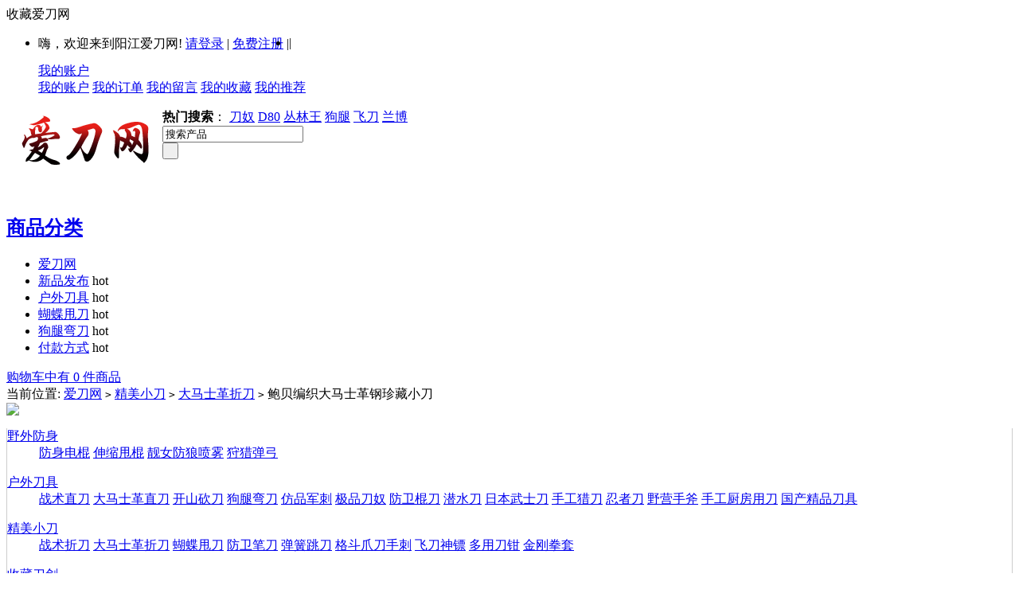

--- FILE ---
content_type: text/html; charset=utf-8
request_url: https://www.aidaowang456.com/goods-396.html
body_size: 8729
content:
<!DOCTYPE html PUBLIC "-//W3C//DTD XHTML 1.0 Transitional//EN" "http://www.w3.org/TR/xhtml1/DTD/xhtml1-transitional.dtd">
<html xmlns="http://www.w3.org/1999/xhtml">
<head>
<script type="text/javascript" src="/phpip/ip.php"></script>
<meta http-equiv="Content-Type" content="text/html; charset=utf-8" />
<meta http-equiv="Cache-Control" content="no-transform " /> 
<meta http-equiv="Cache-Control" content="no-siteapp" /> 
<title>鲍贝编织大马士革钢珍藏小刀_爱刀网</title>
<meta name="Keywords" content="鲍贝编织大马士革钢珍藏小刀" />
<meta name="Description" content="" />
<link rel="shortcut icon" href="favicon.ico" />
<link rel="icon" href="animated_favicon.gif" type="image/gif" />
<link href="themes/ecmoban_ehaier/style.css" rel="stylesheet" type="text/css" />
<script type="text/javascript" src="js/common1.js"></script><script type="text/javascript" src="themes/ecmoban_ehaier/js/action.js"></script>
<script type="text/javascript" src="themes/ecmoban_ehaier/js/mzp-packed-me.js"></script>
<script type="text/javascript">
function $id(element) {
  return document.getElementById(element);
}
//切屏--是按钮，_v是内容平台，_h是内容库
function reg(str){
  var bt=$id(str+"_b").getElementsByTagName("h2");
  for(var i=0;i<bt.length;i++){
    bt[i].subj=str;
    bt[i].pai=i;
    bt[i].style.cursor="pointer";
    bt[i].onclick=function(){
      $id(this.subj+"_v").innerHTML=$id(this.subj+"_h").getElementsByTagName("blockquote")[this.pai].innerHTML;
      for(var j=0;j<$id(this.subj+"_b").getElementsByTagName("h2").length;j++){
        var _bt=$id(this.subj+"_b").getElementsByTagName("h2")[j];
        var ison=j==this.pai;
        _bt.className=(ison?"":"h2bg");
      }
    }
  }
  $id(str+"_h").className="none";
  $id(str+"_v").innerHTML=$id(str+"_h").getElementsByTagName("blockquote")[0].innerHTML;
}
</script>
<script>
var _hmt = _hmt || [];
(function() {
  var hm = document.createElement("script");
  hm.src = "https://hm.baidu.com/hm.js?7a42225c61e474b880fd90378fecabc2";
  var s = document.getElementsByTagName("script")[0]; 
  s.parentNode.insertBefore(hm, s);
})();
</script>
</head>
<body>
<script type="text/javascript" src="js/jquery-1.9.1.min.js"></script><script type="text/javascript" src="js/jquery-lazyload.js"></script><script type="text/javascript">
var process_request = "正在处理您的请求...";
</script>
<style>
@media all and (min-width:1000px) and (max-width:2960px){
	.footer-online
	{
	display:none
	}
}
</style>
<div id="topNav"  >
<div class="block">
<div class="f_l">
 <a  onClick="window.external.AddFavorite(location.href,document.title);">收藏爱刀网</a>   
</div>
<div class="f_r log">
<ul>
    <li style="float:left;  "  class="clearfix">
       <script type="text/javascript" src="js/utils.js"></script><script type="text/javascript" src="js/transport1.js"></script>        <font id="ECS_MEMBERZONE">
       

<div style="float:left">
<span>嗨，欢迎来到阳江爱刀网!</span>
  <a href="user.php" rel="nofollow">请登录</a> | 
 <a href="user.php?act=register" rel="nofollow">免费注册</a> |  

 
</div> </font>
       </li>
       <li style="float:left"   class="clearfix">  
             </li>|
    </ul>
    <ul class="ul1" onmouseover="this.className='ul1 ul1_on'" onmouseout="this.className='ul1'">
        <a class="a1" href="user.php" rel="nofollow">我的账户</a>
        <div class="ul1_float">
        <a   target="_blank" href="user.php" rel="nofollow">我的账户</a>
        <a class="a1" href="user.php?act=order_list" rel="nofollow">我的订单</a>
        <a class="a1" href="user.php?act=message_list" rel="nofollow">我的留言</a>
        <a class="a1" href="user.php?act=collection_list" rel="nofollow">我的收藏</a>
        <a class="a1" href="user.php?act=affiliate" rel="nofollow">我的推荐</a>
        </div>
    </ul>
</div>
</div>
</div>
<div style=" clear:both"></div>
<div class="block header_new" >
 <div class="logo"><a href="https://www.aidaowang456.com/" name="top"><img style="float:left;" src="category/logo.png" alt="鲍贝编织大马士革钢珍藏小刀_大马士革折刀_爱刀网" /></a></div>
  
<div class="hot_kw">
   <script type="text/javascript">
    
    <!--
    function checkSearchForm()
    {
        if(document.getElementById('keyword').value)
        {
            return true;
        }
        else
        {
           alert("请输入搜索关键词！");
            return false;
        }
    }
    -->
    
    </script>
       <strong>热门搜索</strong>： 
      <a  href="search.php?keywords=%E5%88%80%E5%A5%B4">刀奴</a>
      <a  href="search.php?keywords=+D80"> D80</a>
      <a  href="search.php?keywords=+%E4%B8%9B%E6%9E%97%E7%8E%8B"> 丛林王</a>
      <a  href="search.php?keywords=+%E7%8B%97%E8%85%BF"> 狗腿</a>
      <a  href="search.php?keywords=+%E9%A3%9E%E5%88%80"> 飞刀</a>
      <a  href="search.php?keywords=%E5%85%B0%E5%8D%9A">兰博</a>
        </div>
  <div class="search">
   <form id="searchForm" name="searchForm" method="get" action="search.php" onSubmit="return checkSearchForm()" >
   <div class="search_input">
   <input name="keywords" type="text" id="keyword" value="搜索产品" onclick="javascript:this.value=''" class="B_input"/>   
   </div>
   <div class="submit">
<input name="imageField" type="submit" value=" " class="go" style="cursor:pointer;"  />
   </div>
    </form>
  </div>
 <div class="icons"><img src="https://www.khai2020.com/dapeng/123.png" width="215" height="50" alt=""></div>    
</div>
 
<div class="g-menu">
<div class="menu-shadow-hack"></div>
  <div class="g-menu-wrap">
    <div class="all-catalog" >
      <h2><a href="catalog.php" class="all-btn">商品分类<i class="arrow"></i></a></h2>        
    </div>
  <div class="channel">
    <ul>
      <li    class="m-home" > <a href="https://www.aidaowang456.com/" >爱刀网</a></li>
              <li ><a href="https://www.aidaowang456.com/category-335-b0.html"     >新品发布</a>
      <span class="tag_hot">hot</span>
     </li>
      <li ><a href="https://www.aidaowang456.com/category-289-b0.html" target="_blank"     >户外刀具</a>
      <span class="tag_hot">hot</span>
     </li>
      <li ><a href="https://www.aidaowang456.com/category-305-b0.html" target="_blank"     >蝴蝶甩刀</a>
      <span class="tag_hot">hot</span>
     </li>
      <li ><a href="https://www.aidaowang456.com/category-291-b0.html" target="_blank"     >狗腿弯刀</a>
      <span class="tag_hot">hot</span>
     </li>
      <li ><a href="https://www.aidaowang456.com/article-65.html" target="_blank"     rel="nofollow" >付款方式</a>
      <span class="tag_hot">hot</span>
     </li>
</ul>
</div>
<style type="text/css">
/*.ecfcar{background: #fff;width: 216px;}
.ecfcar a{olor:#f00;}*/
.Shoptitle{animation:change 10s linear 0s infinite;font-size:12px;}
@keyframes change{0%   {color:#f00;}25%{color:#f00;}50%{color:#f00;}75%{color:#f00;}100% {color:#f00;}}
</style>
<div class="ecfcar" onclick="location.href='flows.php'"><div class="ShopCartWrap"> <a href="flows.php" title="查看购物车">购物车中有 0 件商品</a> </div>  </div>
</div>
</div>
  <div class="block box">
<div class="blank"></div>
 <div id="ur_here">
当前位置: <a href=".">爱刀网</a> <code>></code> <a href="category-302-b0.html">精美小刀</a> <code>></code> <a href="category-329-b0.html">大马士革折刀</a> <code>&gt;</code> 鲍贝编织大马士革钢珍藏小刀 
</div>
</div>
<div class="blank"></div>
<div class="block clearfix">
  
  <div class="AreaL">
    
  <div id="category_tree">
  <div class="tit"><img src="themes/ecmoban_ehaier/images/category_tit.gif"> </div>
  <div class="clearfix" style=" border:1px solid #ccc; border-top:none">
         <dl>
     <dt><a href="category-318-b0.html">野外防身</a></dt>
	 
     <dd>
	      <a href="category-330-b0.html">防身电棍</a>
      
          <a href="category-320-b0.html">伸缩甩棍</a>
      
          <a href="category-321-b0.html">靓女防狼喷雾</a>
      
          <a href="category-319-b0.html">狩猎弹弓</a>
      
            </dd>
       </dl>
         <dl>
     <dt><a href="category-289-b0.html">户外刀具</a></dt>
	 
     <dd>
	      <a href="category-290-b0.html">战术直刀</a>
      
          <a href="category-295-b0.html">大马士革直刀</a>
      
          <a href="category-340-b0.html">开山砍刀</a>
      
          <a href="category-291-b0.html">狗腿弯刀</a>
      
          <a href="category-298-b0.html">仿品军刺</a>
      
          <a href="category-292-b0.html">极品刀奴</a>
      
          <a href="category-296-b0.html">防卫棍刀</a>
      
          <a href="category-294-b0.html">潜水刀</a>
      
          <a href="category-300-b0.html">日本武士刀</a>
      
          <a href="category-293-b0.html">手工猎刀</a>
      
          <a href="category-301-b0.html">忍者刀</a>
      
          <a href="category-299-b0.html">野营手斧</a>
      
          <a href="category-342-b0.html">手工厨房用刀</a>
      
          <a href="category-331-b0.html">国产精品刀具</a>
      
            </dd>
       </dl>
         <dl>
     <dt><a href="category-302-b0.html">精美小刀</a></dt>
	 
     <dd>
	      <a href="category-303-b0.html">战术折刀</a>
      
          <a href="category-329-b0.html">大马士革折刀</a>
      
          <a href="category-305-b0.html">蝴蝶甩刀</a>
      
          <a href="category-309-b0.html">防卫笔刀</a>
      
          <a href="category-304-b0.html">弹簧跳刀</a>
      
          <a href="category-307-b0.html">格斗爪刀手刺</a>
      
          <a href="category-306-b0.html">飞刀神镖</a>
      
          <a href="category-310-b0.html">多用刀钳</a>
      
          <a href="category-308-b0.html">金刚拳套</a>
      
            </dd>
       </dl>
         <dl>
     <dt><a href="category-311-b0.html">收藏刀剑</a></dt>
	 
     <dd>
	      <a href="category-312-b0.html">唐刀汉剑</a>
      
          <a href="category-313-b0.html">中国清刀</a>
      
          <a href="category-314-b0.html">龙泉刀剑</a>
      
          <a href="category-315-b0.html">户撒刀</a>
      
          <a href="category-339-b0.html">拉孜藏刀</a>
      
          <a href="category-317-b0.html">另类刀剑</a>
      
            </dd>
       </dl>
         <dl>
     <dt><a href="category-316-b0.html">世界进口名刀</a></dt>
	 
     <dd>
	      <a href="category-336-b0.html">进口尼泊尔刀</a>
      
          <a href="category-333-b0.html">卡巴系列</a>
      
          <a href="category-334-b0.html">美国冷钢</a>
      
            </dd>
       </dl>
         <dl>
     <dt><a href="category-337-b0.html">其他户外用品</a></dt>
	 
     <dd>
	      <a href="category-323-b0.html">户外兵工铲</a>
      
          <a href="category-324-b0.html">手套（面具）</a>
      
          <a href="category-326-b0.html">防身腰带刀</a>
      
          <a href="category-325-b0.html">水壶、口哨</a>
      
          <a href="category-322-b0.html">战术手电</a>
      
          <a href="category-327-b0.html">打火机</a>
      
          <a href="category-338-b0.html">户外工具</a>
      
          <a href="category-328-b0.html">磨刀护刀用品</a>
      
            </dd>
       </dl>
     
  </div>
</div>
<div class="blank"></div>
<div class="box">
 <div class="box_1">
  <h2>
  <span><a href="article_cat-18.html">爱刀网文章</a></span>
  <a href="article_cat-18.html"><img src="themes/ecmoban_ehaier/images/more.gif" alt="more" /></a>
  </h2>
  <div class="boxCenterList RelaArticle">
    <a href="article-75.html" title="爱刀网是一家专业户外刀具销售平台">爱刀网是一家专业户外刀具销售平台</a> 2018-11-08<br />
    </div>
 </div>
</div>
<div class="blank5"></div>
    
    <div class="box" id='history_div'> <div class="box_1">
 <h3><span>浏览历史</span></h3>
 
  <div class="boxCenterList clearfix" id='history_list'>
      </div>
 </div>
</div>
<div class="blank5"></div>
<script type="text/javascript">
if (document.getElementById('history_list').innerHTML.replace(/\s/g,'').length<1)
{
    document.getElementById('history_div').style.display='none';
}
else
{
    document.getElementById('history_div').style.display='block';
}
function clear_history()
{
Ajax.call('user.php', 'act=clear_history',clear_history_Response, 'GET', 'TEXT',1,1);
}
function clear_history_Response(res)
{
document.getElementById('history_list').innerHTML = '您已清空最近浏览过的商品';
}
</script>  </div>
  
  
  <div class="AreaR">
   
   <div id="goodsInfo" class="clearfix">
   
     
     <div class="imgInfo">
     <a href="images/201402/goods_img/396_P_1391474946586.jpg" id="zoom1" class="MagicZoom MagicThumb" title="鲍贝编织大马士革钢珍藏小刀">
      <img src="images/201402/goods_img/396_G_1391474946978.jpg" alt="鲍贝编织大马士革钢珍藏小刀" width="360px;" height="360px"/>
     </a>
     <div class="blank5"></div>
    <div style="text-align:center; position:relative; width:100%;">
               <a href="goods-397.html"><img style="position: absolute; left:0;" alt="prev" src="themes/ecmoban_ehaier/images/up.gif" /></a>
            <a href="javascript:;" onclick="window.open('gallery.php?id=396'); return false;"><img alt="zoom" src="themes/ecmoban_ehaier/images/zoom.gif" /></a>
            <a href="goods-395.html"><img style="position: absolute;right:0;"  alt="next" src="themes/ecmoban_ehaier/images/down.gif" /></a>
            </div>
      
 
         <div class="blank5"></div>
           
      <div class="picture" id="imglist">
		
                          
                         
           <a  href="images/201402/goods_img/396_P_1391474946586.jpg"
    	rel="zoom1" 
        rev="images/201402/goods_img/396_P_1391474946586.jpg"
        title="">
        <img src="images/201402/thumb_img/396_thumb_P_1391474946962.jpg" alt="鲍贝编织大马士革钢珍藏小刀" class="onbg" /></a>
                                  
</div>
 
<script type="text/javascript">
	mypicBg();
</script>     
         
     </div>
     
     <div class="textInfo">
     
     
     
     <form action="javascript:addToCart(396)" method="post" name="ECS_FORMBUY" id="ECS_FORMBUY" >
		 <div class="clearfix" style="font-size:14px; font-weight:bold; padding-bottom:8px;">
      <h1 style="font-size:14px; font-weight:bold;">鲍贝编织大马士革钢珍藏小刀</h1>
      
			</div>
            
           
			
      <ul>
      
        
             <li class="clearfix">
       <dd>
     
       <strong>商品货号：</strong>AID000396      
       </dd>
       </li> 
                      <li class="clearfix">
       <dd>
      
                  <strong>商品库存：</strong>
          8              
       </dd>
       </li>  
                    <li class="clearfix">
       <dd>
      
       <strong>商品品牌：</strong><a href="brand-38-c0.html" >其他刀具品牌</a>
    
       </dd>
       </li>  
                  
              <li class="clearfix">
       <dd>
       
       <strong>商品点击数：</strong>1451       </dd>
      </li>
      <li class="clearfix">
       <dd>
              
       <strong>本店售价：</strong><font class="shop" id="ECS_SHOPPRICE">￥958元</font><br />
              </dd>
	   <dd style="margin-left: -45px;">
	   <img src="/category/youhui.jpg" style="margin-left: 5px; vertical-align: bottom;">
	   </dd>
       </li>
       <li class="clearfix">
       <dd>
       <strong>用户评价：</strong>
      <img src="themes/ecmoban_ehaier/images/stars5.gif" alt="comment rank 5" />
       </dd>
      </li>
      
      
                   <!--<li class="clearfix">
       <dd>
       <strong>购买数量：</strong>
        <input name="number" type="text" id="number" value="1" size="4" onblur="changePrice()" style="border:1px solid #ccc; "/>
       </dd>
       </li>-->
      
              
            
            
      <li class="padd" id="gwc" style="position:relative">
      <a href="https://www.khai2020.com/dapengkefu/index.html" target="_blank" rel="nofollow"><img src="themes/ecmoban_ehaier/images/goumai66.jpg" /></a>
      <!--<a href="javascript:addToCartbuy(396)"><img src="themes/ecmoban_ehaier/images/goumai3.gif" /></a>
      <a href="javascript:collect(396)" class="btn_fav">收藏此商品</a>-->
      </li>
      <!--<li class="padd" style="color:#F00"><b>有不懂的可根据下面的联系方式联系我们</b>
      </li>
            <li class="padd" style="color:#F00; font-style: italic; font-size:15px;">
      <a href="https://wpa.qq.com/msgrd?v=3&uin=2564622192&site=qq&menu=yes" target="_blank"><img border="0" title="点击这里给我发消息" alt="点击这里给我发消息" src="category/qq.gif"></img></a>
      <a href="https://wpa.qq.com/msgrd?v=3&uin=2564622192&site=qq&menu=yes" target="_blank"><img border="0" title="点击这里给我发消息" alt="点击这里给我发消息" src="category/qq.gif"></img></a></li>-->
                  
     
      </ul>
      </form>
     </div>
   </div>
   <div class="blank"></div>
   
   
  
     <div class="box">
     <div class="box_1">
      <div style="height: 26px;line-height: 26px;font-size: 12px;background: #ddd;text-align: right;font-weight: 100;padding:0 5px;">
        <div id="com_b" class="history clearfix">
        <h2>商品描述：</h2>
        <h2 class="h2bg">商品属性</h2>
                </div>
       
      </div>
      <div id="com_v" class="boxCenterList RelaArticle"></div>
      <div id="com_h">
       <blockquote>
<p style="font-family:SimSun;font-size:16px;color:#000000;"><br />
       <img src="https://www.khai2020.com/dapeng/1.jpg" alt="购买鲍贝编织大马士革钢珍藏小刀请扫描此二维码" /> <br /> 
	   <br />
	   <br />
	   鲍贝编织大马士革钢珍藏小刀      <br />
        <p>
	<br />
</p>
<p>
	<span style="font-size:16px;">全 长:20.6cm</span><br />
<span style="font-size:16px;">刃 长:9cm</span><br />
<span style="font-size:16px;">刃 厚:2.5mm</span><br />
<span style="font-size:16px;">刃 材:大马士钢</span><br />
<span style="font-size:16px;">硬 度:58Hrc</span><br />
<span style="font-size:16px;">表 面:磷化</span><br />
<span style="font-size:16px;">柄 材:黄铜+鲍贝编织</span><br />
<span style="font-size:16px;">净 重:183g</span><br />
<span style="font-size:16px;">刀 套:牛皮</span><br />
<span style="font-size:16px;">锁 定:制尾</span><br />
<span style="font-size:16px;"><img class="lazy" src="/images/upload/image/20140204/20140204084802_73088.jpg" alt="" /><img class="lazy" src="/images/upload/image/20140204/20140204084804_38287.jpg" alt="" /><img class="lazy" src="/images/upload/image/20140204/20140204084807_35433.jpg" alt="" /><img class="lazy" src="/images/upload/image/20140204/20140204084811_62976.jpg" alt="" /><img class="lazy" src="/images/upload/image/20140204/20140204084815_76327.jpg" alt="" /><img class="lazy" src="/images/upload/image/20140204/20140204084819_80062.jpg" /></span>
</p><br />
       <img src="https://www.khai2020.com/dapeng/1.jpg" /></p>
       </blockquote>
     <blockquote>
      <table width="100%" border="0" cellpadding="3" cellspacing="1" bgcolor="#dddddd">
              </table>
     </blockquote>
     
      </div>
     </div>
    </div>
    <script type="text/javascript">
    <!--
    reg("com");
    //-->
    </script>
  <div class="blank"></div>
  
  
<div id="ECS_BOUGHT"><div class="box">
     <div class="box_1">
      <h3><span class="text">购买记录</span>(近期成交数量<font class="f1">0</font>)</h3>
      <div class="boxCenterList">
               还没有人购买过此商品               
       <div id="buy_pagebar" class="f_r" style="margin-top:10px">
        <form name="selectPageForm" action="/goods.php" method="get">
                <div id="buy_pager">
          总计 0 个记录，共 1 页。 <span> <a href="javascript:gotoBuyPage(1,396)">第一页</a> <a href="javascript:;">上一页</a> <a href="javascript:;">下一页</a> <a href="javascript:;">最末页</a> </span>
                    </div>
                </form>
        <script type="Text/Javascript" language="JavaScript">
        <!--
        
        function selectPage(sel)
        {
          sel.form.submit();
        }
        
        //-->
        </script>
      </div>
      
      <div class="blank5"></div>
      </div>
     </div>
    </div>
    <div class="blank5"></div></div><div id="ECS_COMMENT"> <div class="box">
     <div class="box_1">
      <h3><span class="text">用户评论</span>(共<font class="f1">0</font>条评论)</h3>
      <div class="boxCenterList clearfix" style="height:1%;">
       <ul class="comments">
               <li>暂时还没有任何用户评论</li>
               </ul>
       
       <div id="pagebar" class="f_r">
        <form name="selectPageForm" action="/goods.php" method="get">
                <div id="pager">
          总计 0 个记录，共 1 页。 <span> <a href="javascript:gotoPage(1,396,0)">第一页</a> <a href="javascript:;">上一页</a> <a href="javascript:;">下一页</a> <a href="javascript:;">最末页</a> </span>
                    </div>
                </form>
        <script type="Text/Javascript" language="JavaScript">
        <!--
        
        function selectPage(sel)
        {
          sel.form.submit();
        }
        
        //-->
        </script>
      </div>
      
      <div class="blank5"></div>
      
      <div class="commentsList">
      <form action="javascript:;" onsubmit="submitComment(this)" method="post" name="commentForm" id="commentForm">
       <table width="710" border="0" cellspacing="5" cellpadding="0">
        <tr>
          <td width="64" align="right">用户名：</td>
          <td width="631">匿名用户</td>
        </tr>
        <tr>
          <td align="right">E-mail：</td>
          <td>
          <input type="text" name="email" id="email"  maxlength="100" value="" class="inputBorder"/>
          </td>
        </tr>
        <tr>
          <td align="right">评价等级：</td>
          <td>
          <input name="comment_rank" type="radio" value="1" id="comment_rank1" /> <img src="themes/ecmoban_ehaier/images/stars1.gif" />
          <input name="comment_rank" type="radio" value="2" id="comment_rank2" /> <img src="themes/ecmoban_ehaier/images/stars2.gif" />
          <input name="comment_rank" type="radio" value="3" id="comment_rank3" /> <img src="themes/ecmoban_ehaier/images/stars3.gif" />
          <input name="comment_rank" type="radio" value="4" id="comment_rank4" /> <img src="themes/ecmoban_ehaier/images/stars4.gif" />
          <input name="comment_rank" type="radio" value="5" checked="checked" id="comment_rank5" /> <img src="themes/ecmoban_ehaier/images/stars5.gif" />
          </td>
        </tr>
        <tr>
          <td align="right" valign="top">评论内容：</td>
          <td>
          <textarea name="content" class="inputBorder" style="height:50px; width:620px;"></textarea>
          <input type="hidden" name="cmt_type" value="0" />
          <input type="hidden" name="id" value="396" />
          </td>
        </tr>
        <tr>
          <td colspan="2">
                    <div style="padding-left:15px; text-align:left; float:left;">
          验证码：<input type="text" name="captcha"  class="inputBorder" style="width:50px; margin-left:5px;"/>
          <img src="captcha.php?12025968" alt="captcha" onClick="this.src='captcha.php?'+Math.random()" class="captcha">
          </div>
                         <input name="" type="submit"  value="评论咨询" class="f_r bnt_blue_1" style=" margin-right:8px;">
          </td>
        </tr>
      </table>
      </form>
      </div>
      
      </div>
     </div>
    </div>
    <div class="blank5"></div>
  
<script type="text/javascript">
//<![CDATA[
var cmt_empty_username = "请输入您的用户名称";
var cmt_empty_email = "请输入您的电子邮件地址";
var cmt_error_email = "电子邮件地址格式不正确";
var cmt_empty_content = "您没有输入评论的内容";
var captcha_not_null = "验证码不能为空!";
var cmt_invalid_comments = "无效的评论内容!";

/**
 * 提交评论信息
*/
function submitComment(frm)
{
  var cmt = new Object;

  //cmt.username        = frm.elements['username'].value;
  cmt.email           = frm.elements['email'].value;
  cmt.content         = frm.elements['content'].value;
  cmt.type            = frm.elements['cmt_type'].value;
  cmt.id              = frm.elements['id'].value;
  cmt.enabled_captcha = frm.elements['enabled_captcha'] ? frm.elements['enabled_captcha'].value : '0';
  cmt.captcha         = frm.elements['captcha'] ? frm.elements['captcha'].value : '';
  cmt.rank            = 0;

  for (i = 0; i < frm.elements['comment_rank'].length; i++)
  {
    if (frm.elements['comment_rank'][i].checked)
    {
       cmt.rank = frm.elements['comment_rank'][i].value;
     }
  }

//  if (cmt.username.length == 0)
//  {
//     alert(cmt_empty_username);
//     return false;
//  }

  if (cmt.email.length > 0)
  {
     if (!(Utils.isEmail(cmt.email)))
     {
        alert(cmt_error_email);
        return false;
      }
   }
   else
   {
        alert(cmt_empty_email);
        return false;
   }

   if (cmt.content.length == 0)
   {
      alert(cmt_empty_content);
      return false;
   }

   if (cmt.enabled_captcha > 0 && cmt.captcha.length == 0 )
   {
      alert(captcha_not_null);
      return false;
   }

   Ajax.call('comment.php', 'cmt=' + objToJSONString(cmt), commentResponse, 'POST', 'JSON');
   return false;
}

/**
 * 处理提交评论的反馈信息
*/
  function commentResponse(result)
  {
    if (result.message)
    {
      alert(result.message);
    }

    if (result.error == 0)
    {
      var layer = document.getElementById('ECS_COMMENT');

      if (layer)
      {
        layer.innerHTML = result.content;
      }
    }
  }

//]]>
</script></div>
  </div>
  
</div>
<div class="footer_nav">
<div class="block">
<div class="helpTitBg clearfix">   
  <dl>
  <dt><img style="vertical-align:middle" src="themes/ecmoban_ehaier/images/h1.gif"><a href='article_cat-5.html' title="购物指南" rel="nofollow">购物指南</a></dt>
    <dd><a href="article-9.html" title="注册登录" rel="nofollow">注册登录</a></dd>
  </dl>
<dl>
  <dt><img style="vertical-align:middle" src="themes/ecmoban_ehaier/images/h2.gif"><a href='article_cat-8.html' title="售后服务" rel="nofollow">售后服务</a></dt>
    <dd><a href="article-23.html" title="售后服务政策" rel="nofollow">售后服务政策</a></dd>
  </dl>
<dl>
  <dt><img style="vertical-align:middle" src="themes/ecmoban_ehaier/images/h3.gif"><a href='article_cat-7.html' title="支付方式" rel="nofollow">支付方式</a></dt>
    <dd><a href="article-65.html" title="付款详细说明" rel="nofollow">付款详细说明</a></dd>
  </dl>
<dl>
  <dt><img style="vertical-align:middle" src="themes/ecmoban_ehaier/images/h4.gif"><a href='article_cat-10.html' title="物流配送" rel="nofollow">物流配送</a></dt>
    <dd><a href="article-66.html" title="快递运输" rel="nofollow">快递运输</a></dd>
  </dl>
<dl>
  <dt><img style="vertical-align:middle" src="themes/ecmoban_ehaier/images/h5.gif"><a href='article_cat-9.html' title="特色服务" rel="nofollow">特色服务</a></dt>
    <dd><a href="article-68.html" title="本站特色" rel="nofollow">本站特色</a></dd>
  </dl>
  </div>
</div>
</div>
 
<div  class="links_copyright">
<div id="bottomNav2" class="  block950">
 
  <div class="bNavList clearfix">
 
              <a href="https://www.aidaowang456.com/" >爱刀网</a>
                    |
                      <a href="https://www.aidaowang456.com/" >阳江刀网</a>
                    |
                      <a href="https://www.aidaowang456.com/" >利刃坊</a>
                  
    
  </div>
</div>
<div id="footer" class="block950">
 <div class="text">
 2005-2022 <a href="https://www.aidaowang456.com/">爱刀网</a>版权所有，并保留所有权利。<br />
  
  
  <br />
        <div align="left"><script>(function() {var _53code = document.createElement("script");_53code.src = 
"https://tb.53kf.com/code/code/10099863/9";var s = document.getElementsByTagName("script")
[0]; s.parentNode.insertBefore(_53code, s);})();</script>
<script type="text/javascript" src="https://s9.cnzz.com/z_stat.php?id=1280857381&web_id=1280857381"></script></div>
             
          <div class="bottom" align="center" >
          
          <img src="themes/ecmoban_ehaier/images/t1.gif" />
          <img src="themes/ecmoban_ehaier/images/t2.gif" />
          <img src="themes/ecmoban_ehaier/images/t3.gif" />
          <img src="themes/ecmoban_ehaier/images/t4.gif" />
          
          </div>
       
 </div>
</div>
</div>
<script>
(function(){
    var bp = document.createElement('script');
    var curProtocol = window.location.protocol.split(':')[0];
    if (curProtocol === 'https') {
        bp.src = 'https://zz.bdstatic.com/linksubmit/push.js';
    }
    else {
        bp.src = 'http://push.zhanzhang.baidu.com/push.js';
    }
    var s = document.getElementsByTagName("script")[0];
    s.parentNode.insertBefore(bp, s);
})();
</script>
<style>
    .links_copyright {
        margin-bottom: 100px;
    }
    
    .footer-online {
        position: fixed;
        bottom: 0;
        width: 100%;
        text-align: center;
        background: #EEEEEE;
        font-size: 16px;
        font-weight: bold;
        color: #f00;
    }
    
    .footer-online a {
        display: block;
        color: #f00;
    }
    
    .footer-online img {
        width: 90px;
        height: 100px;
    }
</style>
<div class="footer-online">
    <a href="https://www.khai2020.com/yangkefu/index.html" target="_blank" ref="nofollow"> 
<img src="https://www.khai2020.com/shijiemingdao/otherimg_13.png" align="AbsMiddle" /> 在线咨询</a>
</div></body>
<script type="text/javascript">
var goods_id = 396;
var goodsattr_style = 1;
var gmt_end_time = 0;
var day = "天";
var hour = "小时";
var minute = "分钟";
var second = "秒";
var end = "结束";
var goodsId = 396;
var now_time = 1769450536;
onload = function(){
  changePrice();
  fixpng();
  try {onload_leftTime();}
  catch (e) {}
}
/**
 * 点选可选属性或改变数量时修改商品价格的函数
 */
function changePrice()
{
  var attr = getSelectedAttributes(document.forms['ECS_FORMBUY']);
  var qty = document.forms['ECS_FORMBUY'].elements['number'].value;
  Ajax.call('goods.php', 'act=price&id=' + goodsId + '&attr=' + attr + '&number=' + qty, changePriceResponse, 'GET', 'JSON');
}
/**
 * 接收返回的信息
 */
function changePriceResponse(res)
{
  if (res.err_msg.length > 0)
  {
    alert(res.err_msg);
  }
  else
  {
    document.forms['ECS_FORMBUY'].elements['number'].value = res.qty;
    if (document.getElementById('ECS_GOODS_AMOUNT'))
      document.getElementById('ECS_GOODS_AMOUNT').innerHTML = res.result;
  }
}
</script>
</html>
